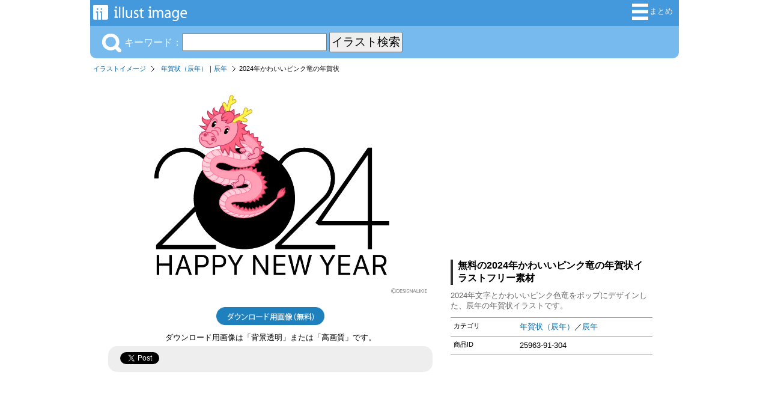

--- FILE ---
content_type: text/html; charset=UTF-8
request_url: https://illustimage.com/?id=25963
body_size: 13104
content:
<!DOCTYPE html>

<html>
<head>
	<meta charset="UTF-8">
<title>2024年かわいいピンク竜の年賀状イラストのフリー素材｜イラストイメージ</title><meta name="description" content="2024年文字とかわいいピンク色竜をポップにデザインした、辰年の年賀状イラストです。" /><meta property="fb:app_id" content="1721900518050495" /><meta property="og:type" content="website" /><meta property="og:url" content="https://illustimage.com/?id=25963" /><meta property="og:title" content="2024年かわいいピンク竜の年賀状の無料イラスト素材｜イラストイメージ" /><meta property="og:image" content="https://illustimage.com/photo/25963.png" /><meta property="og:description" content="2024年文字とかわいいピンク色竜をポップにデザインした、辰年の年賀状イラストです。" /><meta name="twitter:card" content="summary_large_image" /><meta name="twitter:site" content="@Dakson" /><meta name="twitter:creator" content="@Dakson" /><link rel="shortcut icon" href="favicon.ico" ><link rel="apple-touch-icon" href="/img/ii.png" /><link rel="stylesheet" href="css/ii.css?v=0.0.1" type="text/css" />
	<script type="text/javascript" src="https://designalikie.com/common/js/jquery.js"></script>
	<script type="text/javascript" src="https://designalikie.com/common/js/jquery.cookie.js"></script>
	<script type="text/javascript" src="./js/search.js"></script>
	<script type="text/javascript" src="./js/download.js"></script>
	<script type="text/javascript" src="./common/js/request.js"></script>

	<script type="text/javascript">
	function check(){
		var flag = 0;
		// 設定開始（チェックする項目を設定してください）
		if(document.form.size.options[document.form.size.selectedIndex].value == ""){
			flag = 1;
		}else if(location.search.length < 14){
			flag = 0;		}
		// 設定終了
		if(flag == 1){
			window.alert('サイズを選択してください。'); // 選択されていない場合は警告ダイアログを表示
			return false; // 送信を中止
		}else{
			return true; // 送信を実行
		}
	}
	</script>

	<!-- Google tag (gtag.js) -->
<script async src="https://www.googletagmanager.com/gtag/js?id=G-BWEVL9HY11"></script>
<script>
  window.dataLayer = window.dataLayer || [];
  function gtag(){dataLayer.push(arguments);}
  gtag('js', new Date());

  gtag('config', 'G-BWEVL9HY11');
</script>
	<script async src="//pagead2.googlesyndication.com/pagead/js/adsbygoogle.js"></script>
	<script>
	  (adsbygoogle = window.adsbygoogle || []).push({
	    google_ad_client: "ca-pub-6142680953319191",
	    enable_page_level_ads: true
	  });
	</script>

<script data-ad-client="ca-pub-6142680953319191" async src="https://pagead2.googlesyndication.com/pagead/js/adsbygoogle.js"></script>

</head>

<body>
<div id="fb-root"></div>
<script>(function(d, s, id) {
  var js, fjs = d.getElementsByTagName(s)[0];
  if (d.getElementById(id)) return;
  js = d.createElement(s); js.id = id;
  js.src = "//connect.facebook.net/ja_JP/sdk.js#xfbml=1&version=v2.6&appId=1721900518050495";
  fjs.parentNode.insertBefore(js, fjs);
}(document, 'script', 'facebook-jssdk'));</script>

<!-- start container -->
<div id="container">
<div id="headerArea">
	<div id="logoBlock">
		<a title="iiイラストイメージ" href="/"><img alt="無料イラスト素材集「イラストイメージ」" src="/img/system_logo.png" /></a>
	</div>
	<div id="menuBlock">
		<ul>
		<!-- <li><a title="カートを見る" href="/cart.php" rel="nofollow"><img src="/img/btn_cart.png" alt="カートを見る" />カート</a></li> =-->
			<li><a title="イラスト集" href="/matome/"><img alt="イラスト人気順まとめ" src="/img/btn_matome.png" />まとめ</a></li>
		</ul>
	</div>
</div>
<!-- / headerArea --><div id="menuArea">

<div id="menuActionBlock">
<div id="searchKeywordBlock">
	<form action="/" method="get">
	
				<img src="/img/btn_sch_keyword.png" alt="キーワード検索" style="vertical-align:bottom;margin:0 5px 0 0;" />キーワード：<input type="text" name="sch" value="" />
				<input id="sch_btn" type="submit" value="イラスト検索" name="btnSend" />
				</form>
</div>

</div>


</div>
<!-- / menuArea --><div id="pankuzArea">
<ul><li><a href="/">イラストイメージ</a></li><li><a href="./?gp=年賀状（辰年）">年賀状（辰年）</a>｜<a href="./?tag=辰年">辰年</a></li><li class="last">2024年かわいいピンク竜の年賀状</li></ul></div>
<div id="mainArea">
<div id="detailArea">
<div id="imageBlock"><a href="./?dl=25963"  rel="nofollow"><img class="photo" alt="2024年かわいいピンク竜の年賀状" src="./photo/25963.png?20231229" /></a><p style="text-align:center"><a href="./?dl=25963"  rel="nofollow"><img id="btn_download" name="25963" alt="無料イラスト素材ダウンロード用" src="./img/btn_download.png" width=180 /></a></p><p style="text-align:center">ダウンロード用画像は「背景透明」または「高画質」です。</p><div id="likeBlock"><ul><li><div class="fb-like" data-href="http://illustimage.com/?id=25963" data-layout="button_count" data-action="like" data-show-faces="false" data-share="true"></div></li><li><a href="https://twitter.com/share" class="twitter-share-button" data-count="horizontal">Tweet</a><script type="text/javascript" src="//platform.twitter.com/widgets.js" charset="utf-8"></script></li></ul></div></div><div class="goodsInfoBlock"><div class="banner_block">
		<script async src="https://pagead2.googlesyndication.com/pagead/js/adsbygoogle.js"></script>
		<!-- dakIMG IMGTEXT336 -->
		<ins class="adsbygoogle"
			style="display:block"
			data-ad-client="ca-pub-6142680953319191"
			data-ad-slot="7039677708"
			data-ad-format="auto"
			data-full-width-responsive="true"></ins>
		<script>
			(adsbygoogle = window.adsbygoogle || []).push({});
		</script>
		</div><h1>無料の2024年かわいいピンク竜の年賀状イラストフリー素材</h1><p>2024年文字とかわいいピンク色竜をポップにデザインした、辰年の年賀状イラストです。</p><dl><dt>カテゴリ</dt><dd><a href="./?gp=年賀状（辰年）">年賀状（辰年）</a>／<a href="./?tag=辰年">辰年</a></dd><dt>商品ID</dt><dd>25963-91-304</dd></dl><div class="fb-page" data-href="https://www.facebook.com/illustimage/" data-tabs="timeline" data-width="336" data-height="336" data-small-header="true" data-adapt-container-width="true" data-hide-cover="false" data-show-facepile="false"><blockquote cite="https://www.facebook.com/illustimage/" class="fb-xfbml-parse-ignore"><a href="https://www.facebook.com/illustimage/">Illustimage</a></blockquote></div></div></div>
<!-- / detailArea -->
</div>
<!-- / mainlArea -->
<div class="banner_block">
				<script async src="https://pagead2.googlesyndication.com/pagead/js/adsbygoogle.js"></script>
				<!-- dakIMG IMGTEXT728 -->
				<ins class="adsbygoogle"
					style="display:block"
					data-ad-client="ca-pub-6142680953319191"
					data-ad-slot="2824960900"
					data-ad-format="auto"
					data-full-width-responsive="true"></ins>
				<script>
					(adsbygoogle = window.adsbygoogle || []).push({});
				</script>
				</div>
				<!-- / banner_block --><div id="categoryArea">
<h3>イラストを探す</h3>
<dl class="keywordBox">
	<dt>【特集】</dt>
	<dd><a title="冬イラスト" href="/?gp=冬">❄️ 冬</a></dd>
	<dd><a title="2026年午年の年賀状イラスト" href="/matome/?id=208">🐴 2026年午年の年賀状</a></dd>
	<dd><a title="お正月イラスト" href="/?gp=お正月">🎍 お正月</a></dd>
	<dd><a title="カレンダー" href="/matome/?id=45">📅 2026年カレンダー</a></dd>

	<dt>季節</dt>
	<dd><a title="春の" href="/?gp=春">春</a>・<a title="3月の" href="/?tag=3月">3月</a>｜<a title="4月の" href="/?tag=4月">4月</a>｜<a title="5月の" href="/?tag=5月">5月</a></dd>
	<dd><a title="夏の" href="/?gp=夏">夏</a>・<a title="6月の" href="/?tag=6月">6月</a>｜<a title="7月の" href="/?tag=7月">7月</a>｜<a title="8月の" href="/?tag=8月">8月</a></dd>
	<dd><a title="秋の" href="/?gp=秋">秋</a>・<a title="9月の" href="/?tag=9月">9月</a>｜<a title="10月の" href="/?tag=10月">10月</a>｜<a title="11月の" href="/?tag=11月">11月</a></dd>
	<dd><a title="冬の" href="/?gp=冬">冬</a>・<a title="12月の" href="/?tag=12月">12月</a>｜<a title="1月の" href="/?tag=1月">1月</a>｜<a title="2月の" href="/?tag=2月">2月</a></dd>
	<dd><a title="カレンダー" href="/?gp=カレンダー">📅 カレンダー</a></dd>
	
	<dt><a title="花" href="/?gp=花">花</a>・<a title="植物" href="/?gp=植物">植物</a>・<a title="自然" href="/?gp=自然">自然</a></dt>
	<dd class="emoji">
		<a title="桜" href="/?tag=桜">🌸</a>
		<a title="ひまわり" href="/?tag=ヒマワリ">🌻</a>
		<a title="バラ" href="/?tag=バラ">🌹</a>
		<a title="チューリップ" href="/?tag=チューリップ">🌷</a>
		<a title="ハイビスカス" href="/?tag=ハイビスカス">🌺 </a>
		<a title="紫陽花" href="/?tag=アジサイ"><img alt="アジサイ" src="/img/cat/ajisai.png" /></a>
		<a title="朝顔" href="/?tag=朝顔"><img alt="朝顔" src="/img/cat/asagao.png" /></a>
		<a title="たんぽぽ" href="/?tag=タンポポ"><img alt="タンポポ" src="/img/cat/tanpopo.png" /></a>
		<a title="コスモス" href="/?tag=コスモス"><img alt="コスモス" src="/img/cat/cosmos.png" /></a>
		<a title="カーネーション" href="/?tag=カーネーション"><img alt="カーネーション" src="/img/cat/carnation.png" /></a>
		<a title="梅" href="/?tag=梅"><img alt="梅" src="/img/cat/ume.png" /></a>
		<a title="椿" href="/?tag=椿"><img alt="椿" src="/img/cat/tsubaki.png" /></a>
		<a title="百合" href="/?tag=百合"><img alt="ユリ" src="/img/cat/yuri.png" /></a>
		<a title="ガーベラ" href="/?tag=ガーベラ"><img alt="ガーベラ" src="/img/cat/gerbera.png" /></a>
		<a title="彼岸花" href="/?tag=彼岸花"><img alt="彼岸花" src="/img/cat/higanbana.png" /></a>
	</dd>
		<dd class="emoji">
		<a title="紅葉" href="/?tag=紅葉">🍁</a>
		<a title="イチョウ" href="/?tag=イチョウ"><img alt="イチョウ" src="/img/cat/icho.png" /></a>
		<a title="キノコ" href="/?tag=キノコ">🍄</a>
		<a title="ドングリ" href="/?tag=ドングリ"><img alt="ドングリ" src="/img/cat/acorn.png" /></a>
		<a title="栗" href="/?tag=栗">🌰</a>
		<a title="木" href="/?tag=木">🌳</a>
		<a title="葉っぱ" href="/?tag=葉っぱ">🍃</a>
		<a title="ヤシの木" href="/?tag=ヤシの木">🌴</a>
		<a title="サボテン" href="/?tag=サボテン">🌵</a>
		<a title="クローバー" href="/?tag=クローバー">🍀</a>
	</dd>
	<dd class="emoji">
		<a title="地球" href="/?tag=地球">🌍</a>
		<a title="太陽" href="/?tag=太陽">🌞</a>
		<a title="月" href="/?tag=月">🌕</a>
		<a title="星" href="/?tag=星">⭐</a>
	</dd>
	<dd class="emoji">
		<a title="雲" href="/?tag=雲">🌥️</a>
		<a title="梅雨" href="/?gp=梅雨">🌧️</a>
		<a title="雪" href="/?tag=雪">❄️</a>
		<a title="虹" href="/?tag=虹">🌈</a>
		<a title="水" href="/?tag=水">💧</a>
		<a title="炎" href="/?tag=炎">🔥</a>
		<a title="山" href="/?tag=山">🏔️</a>
		<a title="海" href="/?tag=海">🏖️</a>
		<a title="波" href="/?tag=波">🌊</a>
		<a title="石" href="/?tag=石">🪨</a>
	</dd>

	
	<dt><a title="動物" href="/?gp=動物">動物</a>(<a title="動物キャラクター" href="/?gp=動物キャラ">キャラ</a>｜<a title="動物キャラクターの顔" href="/?gp=動物顔">顔</a>｜<a title="動物シルエット" href="/?gp=動物シルエット">影絵</a>)</dt>
	<dd class="emoji">
		<a title="猫" href="/?gp=ネコ">🐱</a>
		<a title="犬" href="/?tag=犬">🐶</a>
		<a title="うさぎ" href="/?tag=ウサギ">🐰</a>
		<a title="豚" href="/?tag=豚">🐷</a>
		<a title="牛" href="/?tag=牛">🐮</a>
		<a title="ライオン" href="/?tag=ライオン">🦁</a>
		<a title="トラ" href="/?tag=トラ">🐯</a>
		<a title="象" href="/?tag=ゾウ">🐘</a>
		<a title="キリン" href="/?tag=キリン">🦒</a>
		<a title="パンダ" href="/?tag=パンダ">🐼</a>
		<a title="くま" href="/?tag=クマ">🐻</a>
		<a title="シロクマ" href="/?tag=シロクマ">🐻‍❄️</a>
		<a title="猿" href="/?tag=猿">🐵</a>
		<a title="ゴリラ" href="/?tag=ゴリラ">🦍</a>
		<a title="ヒョウ" href="/?tag=ヒョウ">🐆</a>
		<a title="カバ" href="/?tag=カバ">🦛</a>
		<a title="サイ" href="/?tag=サイ">🦏</a>
		<a title="馬" href="/?tag=馬">🐴</a>
		<a title="羊" href="/?tag=羊">🐑</a>
		<a title="鹿" href="/?tag=鹿">🦌</a>
		<a title="ヤギ" href="/?tag=ヤギ">🐐</a>
		<a title="リス" href="/?tag=リス">🐿️</a>
		<a title="鼠" href="/?tag=ネズミ">🐭</a>
		<a title="ハムスター" href="/?tag=ハムスター">🐹</a>
		<a title="ハリネズミ" href="/?tag=ハリネズミ">🦔</a>
		<a title="キツネ" href="/?tag=キツネ">🦊</a>
		<a title="タヌキ" href="/?tag=タヌキ">🦝</a>
		<a title="イノシシ" href="/?tag=猪">🐗</a>
		<a title="狼" href="/?tag=狼">🐺</a>
	</dd>
	<dd class="emoji">
		<a title="カエル" href="/?tag=カエル">🐸</a>
		<a title="亀" href="/?tag=亀">🐢</a>
		<a title="ヘビ" href="/?tag=ヘビ">🐍</a>
		<a title="ワニ" href="/?tag=ワニ">🐊</a>
		<a title="恐竜" href="/?tag=恐竜">🦖</a>
	</dd>

	<dd><a title="鳥" href="/?gp=鳥">鳥</a></dd>
	<dd class="emoji">
		<a title="鶏" href="/?tag=ニワトリ">🐔</a>
		<a title="ヒヨコ" href="/?tag=ヒヨコ">🐤</a>
		<a title="フクロウ" href="/?tag=フクロウ">🦉</a>
		<a title="鳩" href="/?tag=鳩">🕊️</a>
		<a title="インコ" href="/?tag=インコ">🦜</a>
		<a title="アヒル" href="/?tag=アヒル">🦆</a>
		<a title="青い鳥" href="/?tag=青い鳥">🐦</a>
		<a title="鷲" href="/?tag=鷲">🦅</a>
		<a title="孔雀" href="/?tag=孔雀">🦚</a>
		<a title="フラミンゴ" href="/?tag=フラミンゴ">🦩</a>
		<a title="ペンギン" href="/?tag=ペンギン">🐧</a>
	</dd>

	<dd><a title="海の生き物" href="/?gp=海の生き物">海の生き物</a></dd>
	<dd class="emoji">
		<a title="魚" href="/?gp=魚">🐟</a>
		<a title="クジラ" href="/?tag=クジラ">🐋</a>
		<a title="イルカ" href="/?tag=イルカ">🐬</a>
		<a title="サメ" href="/?tag=サメ">🦈</a>
		<a title="アザラシ" href="/?tag=アザラシ">🦭</a>
	</dd>
	<dd class="emoji">
		<a title="カニ" href="/?tag=カニ">🦀</a>
		<a title="エビ" href="/?tag=エビ">🦐</a>
		<a title="タコ" href="/?tag=タコ">🐙</a>
		<a title="イカ" href="/?tag=イカ">🦑</a>
		<a title="クラゲ" href="/?tag=クラゲ">🪼</a>
		<a title="ヒトデ" href="/?tag=ヒトデ">🌟</a>
		<a title="貝" href="/?tag=貝">🐚</a>
	</dd>

	<dd><a title="虫" href="/?gp=虫">虫・昆虫</a></dd>
	<dd class="emoji">
		<a title="蝶" href="/?tag=蝶">🦋</a>
		<a title="蜂" href="/?tag=蜂">🐝</a>
		<a title="てんとう虫" href="/?tag=てんとう虫">🐞</a>
		<a title="カブトムシ" href="/?tag=カブトムシ">🪲</a>
		<a title="バッタ" href="/?tag=バッタ">🦗</a>
		<a title="蟻" href="/?tag=アリ">🐜</a>
		<a title="蚊" href="/?tag=蚊">🦟 </a>
		<a title="青虫" href="/?tag=青虫">🐛</a>
		<a title="カタツムリ" href="/?tag=カタツムリ">🐌</a>
	</dd>


	<dt>食べ物・飲食</dt>
	<dd><a title="和食" href="/?gp=和食">和食</a>・<a title="洋食" href="/?gp=洋食">洋食</a>・<a title="中華料理" href="/?gp=中華">中華</a></dd>
	<dd class="emoji">
		<a title="ご飯" href="/?tag=ご飯">🍚</a>
		<a title="おにぎり" href="/?tag=おにぎり">🍙</a>
		<a title="寿司" href="/?tag=寿司">🍣</a>
		<a title="カレーライス" href="/?tag=カレー">🍛</a>
		<a title="ラーメン" href="/?tag=ラーメン">🍜</a>
		<a title="お弁当" href="/?tag=お弁当">🍱</a>
		<a title="肉" href="/?tag=肉">🍖</a>
		<a title="卵" href="/?tag=卵">🥚</a>
		<a title="チーズ" href="/?tag=チーズ">🧀</a>
		<a title="ピザ" href="/?tag=ピザ">🍕</a>
		<a title="ハンバーガー" href="/?tag=ハンバーガー">🍔</a>
		<a title="パン" href="/?tag=パン">🍞</a>
		<a title="サンドイッチ" href="/?tag=サンドイッチ">🥪</a>
	</dd>

	<dd><a title="スイーツ" href="/?gp=スイーツ">スイーツ</a></dd>
	<dd class="emoji">
		<a title="ケーキ" href="/?tag=ケーキ">🍰</a>
		<a title="ドーナツ" href="/?tag=ドーナツ">🍩</a>
		<a title="クッキー" href="/?tag=クッキー">🍪</a>
		<a title="チョコレート" href="/?tag=チョコレート">🍫</a>
		<a title="アイス" href="/?tag=アイス">🍦</a>
		<a title="かき氷" href="/?tag=かき氷">🍧</a>
		<a title="カップケーキ" href="/?tag=カップケーキ">🧁</a>
		<a title="ホットケーキ" href="/?tag=ホットケーキ">🥞</a>
		<a title="プリン" href="/?tag=プリン">🍮</a>
		<a title="キャンディ" href="/?tag=キャンディ">🍬</a>
		<a title="和菓子" href="/?tag=和菓子">🍡</a>
	</dd>

	<dd><a title="ドリンク" href="/?gp=ドリンク">ドリンク</a></dd>
	<dd class="emoji">
		<a title="ビール" href="/?tag=ビール">🍺</a>
		<a title="ワイン" href="/?tag=ワイン">🍷</a>
		<a title="ジュース" href="/?tag=ジュース">🥤</a>
		<a title="コーヒー" href="/?tag=コーヒー">☕</a>
		<a title="牛乳" href="/?tag=牛乳">🥛</a>
	</dd>

	<dt>
		<a title="野菜" href="/?gp=野菜">野菜</a> | 
		<a title="果物" href="/?gp=果物">果物</a>
	</dt>
	<dd class="emoji">
		<a title="トマト" href="/?tag=トマト">🍅</a>
		<a title="ニンジン" href="/?tag=ニンジン">🥕</a>
		<a title="玉ねぎ" href="/?tag=玉ねぎ">🧅</a>
		<a title="トウモロコシ" href="/?tag=トウモロコシ">🌽</a>
		<a title="ジャガイモ" href="/?tag=ジャガイモ">🥔</a>
		<a title="ブロッコリー" href="/?tag=ブロッコリー">🥦</a>
		<a title="ピーマン" href="/?tag=ピーマン">🫑</a>
		<a title="茄子" href="/?tag=ナス">🍆</a>
		<a title="葉物" href="/?tag=葉物">🥬</a>
		<a title="きゅうり" href="/?tag=キュウリ">🥒</a>
		<a title="アボカド" href="/?tag=アボカド">🥑</a>
		<a title="唐辛子" href="/?tag=唐辛子">🌶️</a>
	</dd>
	<dd class="emoji">
		<a title="りんご" href="/?tag=リンゴ">🍎</a>
		<a title="イチゴ" href="/?tag=イチゴ">🍓</a>
		<a title="バナナ" href="/?tag=バナナ">🍌</a>
		<a title="ぶどう" href="/?tag=ぶどう">🍇</a>
		<a title="みかん" href="/?tag=みかん">🍊</a>
		<a title="レモン" href="/?tag=レモン">🍋</a>
		<a title="スイカ" href="/?tag=スイカ">🍉</a>
		<a title="桃" href="/?tag=桃">🍑</a>
		<a title="さくらんぼ" href="/?tag=さくらんぼ">🍒</a>
		<a title="メロン" href="/?tag=メロン">🍈</a>
		<a title="梨" href="/?tag=梨">🍐</a>
		<a title="パイナップル" href="/?tag=パイナップル">🍍</a>
		<a title="マンゴー" href="/?tag=マンゴー">🥭</a>
	</dd>


	<dt><a title="乗り物" href="/?gp=乗り物">乗り物</a></dt>
	<dd class="emoji">
		<a title="車" href="/?gp=車">🚗</a>
		<a title="バス" href="/?tag=バス">🚌</a>
		<a title="トラック" href="/?tag=トラック">🚚</a>
		<a title="タクシー" href="/?tag=タクシー">🚕</a>
		<a title="パトカー" href="/?tag=パトカー">🚓</a>
		<a title="救急車" href="/?tag=救急車">🚑</a>
		<a title="消防車" href="/?tag=消防車">🚒</a>
		<a title="自転車" href="/?tag=自転車">🚴‍♂️</a>
	</dd>

	<dd class="emoji">
		<a title="電車" href="/?gp=電車">🚃</a>
		<a title="新幹線" href="/?tag=新幹線">🚅</a>
		<a title="汽車" href="/?tag=汽車">🚂</a>
		<a title="飛行機" href="/?tag=飛行機">✈️</a>
		<a title="ロケット" href="/?tag=ロケット">🚀</a>
		<a title="船" href="/?tag=船">🛳️</a>
	</dd>

	
	<dt><a title="家族" href="/?gp=家族">家族</a>・<a title="生活" href="/?gp=生活">生活</a></dt>
	<dd class="emoji">
		<a title="赤ちゃん" href="/?tag=赤ちゃん">👶</a>
		<a title="女の子" href="/?gp=女の子">👧</a>
		<a title="男の子" href="/?gp=男の子">🧒</a>
		<a title="母親" href="/?tag=母">👩‍🦰</a>
		<a title="父親" href="/?tag=父">👱‍♂️</a>
		<a title="高齢者" href="/?tag=高齢者">👨‍🦳</a>
		<a title="育児" href="/?gp=育児">🤱</a>
		<a title="子ども" href="/?tag=子供">👦</a>
		<a title="親子" href="/?tag=親子">👨‍👩‍👧‍👦</a>
	</dd>
	
	<dt><a title="ビジネス" href="/?gp=ビジネス">ビジネス</a>・<a title="仕事" href="/?gp=仕事">仕事</a></dt>
	<dd class="emoji">
		<a title="サラリーマン" href="/?tag=サラリーマン">👨‍💼</a>
		<a title="OL" href="/?tag=OL">👩‍💼</a>
		<a title="作業員" href="/?tag=作業員">👷‍♂️</a>
	</dd>
	<dd class="emoji">
		<a title="お金" href="/?tag=お金">💴</a>
		<a title="ビル" href="/?tag=ビル">🏢</a>
		<a title="家" href="/?tag=家">🏠</a>
	</dd>

	<dt><a title="学校" href="/?gp=学校">教育</a>｜
		<a title="文房具" href="/?gp=文房具">文房具</a>｜
		<a title="幼児知育教材" href="/?gp=知育">知育</a>
	</dt>
	<dd class="emoji">
		<a title="学校校舎" href="/?tag=校舎">🏫</a>
		<a title="本" href="/?tag=本">📚</a>
		<a title="ノート" href="/?tag=ノート">📖</a>
		<a title="鉛筆" href="/?tag=鉛筆">✏️</a>
		<a title="理科" href="/?tag=理科">🧪</a>
		<a title="アート" href="/?tag=アート">🎨</a>
		<a title="英語" href="/?tag=英語">🔤</a>
		<a title="数字" href="/?tag=数字">🔢</a>
		<a title="勉強" href="/?tag=勉強">📝</a>
		<a title="卒業" href="/?tag=卒業">🎓</a>
		<a title="運動会" href="/?tag=運動会">🏃‍♂️</a>
		<a title="入学" href="/?tag=入学">🌸🏫</a>
		<a title="先生" href="/?tag=先生"><img alt="先生" src="/img/cat/teacher.png" /></a>
		<a title="小学生" href="/?tag=小学生"><img alt="小学生" src="/img/cat/shogaku.png" /></a>
		<a title="中学生・高校生" href="/?tag=学生"><img alt="中学生" src="/img/cat/chugaku.png" /></a>
		<a title="幼稚園" href="/?gp=幼稚園"><img alt="幼稚園" src="/img/cat/enji.png" /></a>
	</dd>

	<dt><a title="医療・病院" href="/?gp=医療">医療・病院・介護</a></dt>
	<dd class="emoji">
		<a title="病院" href="/?tag=病院">🏥</a>
		<a title="薬" href="/?tag=薬">💊</a>
		<a title="注射" href="/?tag=注射">💉</a>
		<a title="聴診器" href="/?tag=聴診器">🩺</a>
		<a title="脳" href="/?tag=脳">🧠</a>
		<a title="心臓" href="/?tag=心臓">❤️</a>
		<a title="骨" href="/?tag=骨">🦴</a>
		<a title="歯" href="/?tag=歯">🦷</a>
		<a title="ばい菌" href="/?tag=ばい菌">🦠</a>
		<a title="病気" href="/?tag=病気">🤧</a>
		<a title="マスク" href="/?tag=マスク">😷</a>
		<a title="医者" href="/?tag=医者"><img alt="医者" src="/img/cat/doctor.png" /></a>
		<a title="看護師" href="/?tag=看護師"><img alt="看護師" src="/img/cat/nurse.png" /></a>
		<a title="歯科・歯医者さん" href="/?gp=歯科"><img alt="歯医者" src="/img/cat/dentist.png" /></a>
		<a title="介護" href="/?gp=介護"><img alt="介護" src="/img/cat/care.png" /></a>
	</dd>
		
	<dt><a title="スポーツ" href="/?gp=スポーツ">スポーツ</a>・<a title="スポーツ選手" href="/?gp=スポーツ選手">選手</a></dt>
	<dd class="emoji">
		<a title="サッカー" href="/?gp=サッカー">⚽</a>
		<a title="野球" href="/?gp=野球">⚾</a>
		<a title="バスケットボール" href="/?gp=バスケ">🏀</a>
		<a title="バレーボール" href="/?tag=バレーボール">🏐</a>
		<a title="テニス" href="/?gp=テニス">🎾</a>
		<a title="バドミントン" href="/?tag=バドミントン">🏸</a>
		<a title="卓球" href="/?gp=卓球">🏓</a>
		<a title="ラグビー" href="/?tag=ラグビー">🏉</a>
		<a title="ソフトボール" href="/?tag=ソフトボール">🥎</a>
		<a title="ゴルフ" href="/?tag=ゴルフ">⛳</a>
		<a title="ボウリング" href="/?tag=ボウリング">🎳</a>
		<a title="水泳" href="/?tag=水泳">🏊‍♂️</a>
		<a title="スキー" href="/?tag=スキー">⛷️</a>
		<a title="釣り" href="/?tag=釣り">🎣</a>
		<a title="キャンプ" href="/?tag=キャンプ">🏕️</a>
	</dd>

	<dt><a title="音楽" href="/?gp=音楽">🎶 音楽</a></dt>
	<dd class="emoji">
		<a title="ギター" href="/?tag=ギター">🎸</a>
		<a title="ピアノ" href="/?tag=ピアノ">🎹</a>
		<a title="ドラム" href="/?tag=ドラム">🥁</a>
		<a title="マイク" href="/?tag=マイク">🎤</a>
		<a title="音符" href="/?tag=音符">🎼</a>
	</dd>

		
	<dt><a title="家電" href="/?gp=家電">家電</a>・<a title="日用品" href="/?gp=日用品">日用品</a>・<a title="道具" href="/?gp=道具">道具</a></dt>
	<dd class="emoji">
		<a title="パソコン" href="/?tag=パソコン">💻</a>
		<a title="電話" href="/?tag=電話">☎️</a>
		<a title="TV" href="/?tag=TV">📺</a>
		<a title="カメラ" href="/?tag=カメラ">📷</a>
		<a title="時計" href="/?tag=時計">⏰</a>
	</dd>

	<dt>
		<a title="アイコン素材" href="/?gp=アイコン">アイコン</a> |
		<a title="マークアイコン" href="/?gp=マーク">マーク</a>
	</dt>
	<dd class="emoji">
		<a title="ハートマーク" href="/?tag=ハート">❤️</a>
		<a title="リボン" href="/?tag=リボン">🎀</a>
		<a title="王冠アイコン" href="/?tag=王冠">👑</a>
		<a title="翼・羽根" href="/?tag=翼">🪽</a>
		<a title="手" href="/?tag=手">✋</a>
		<a title="標識" href="/?tag=標識">⛔</a>
		<a title="国旗" href="/?gp=国旗">🇯🇵</a>
		<a title="地図" href="/?gp=地図">🗾</a>
	</dd>

	<dt><a title="キャラクター" href="/?gp=キャラクター">キャラクター</a></dt>
	<dd class="emoji">
		<a title="ロボット" href="/?tag=ロボット">🤖</a>
		<a title="宇宙人" href="/?tag=宇宙人">👽</a>
		<a title="忍者" href="/?tag=忍者">🥷</a>
		<a title="骸骨" href="/?tag=骸骨">💀</a>
		<a title="天使" href="/?tag=天使">👼</a>
		<a title="赤鬼" href="/?tag=鬼">👹</a>
		<a title="龍" href="/?tag=龍">🐲</a>
		<a title="ドラゴン" href="/?tag=ドラゴン">🐉</a>
		<a title="ユニコーン" href="/?tag=ユニコーン">🦄</a>
	</dd>


	<dt>行事・イベント</dt>
	<dd><a title="誕生日" href="/?gp=誕生日">誕生日</a></dd>
	<dd class="emoji">
		<a title="誕生日ケーキ" href="/?tag=ケーキ">🎂</a>
		<a title="クラッカー" href="/?tag=クラッカー">🎉</a>
		<a title="風船" href="/?tag=風船">🎈</a>
		<a title="プレゼント" href="/?tag=プレゼント">🎁</a>
		<a title="花束" href="/?tag=花束">💐</a>
	</dd>

	<dd><a title="クリスマスカード" href="/?gp=クリスマス">クリスマス</a></dd>
	<dd class="emoji">
		<a title="サンタクロース" href="/?tag=サンタクロース">🎅</a>
		<a title="トナカイ" href="/?tag=トナカイ">🦌</a>
		<a title="クリスマスツリー" href="/?tag=クリスマスツリー">🎄</a>
		<a title="ベル" href="/?tag=ベル">🔔</a>
		<a title="雪だるま" href="/?tag=雪だるま">⛄</a>
	</dd>

	<dd><a title="ハロウィン" href="/?gp=ハロウィン">ハロウィン</a></dd>
	<dd class="emoji">
		<a title="ハロウィンかぼちゃ" href="/?tag=ハロウィンかぼちゃ">🎃</a>
		<a title="コウモリ" href="/?tag=コウモリ">🦇</a>
		<a title="オバケ" href="/?tag=オバケ">👻 </a>
		<a title="魔女" href="/?tag=魔女">🧙‍♀️</a>
		<a title="ゾンビ" href="/?tag=ゾンビ">🧟</a>
		<a title="蜘蛛" href="/?tag=蜘蛛">🕷️</a>
	</dd>

	<dd><a title="お正月" href="/?gp=お正月">🎍 お正月</a></dd>
	<dd><a title="節分" href="/?gp=節分">👹 節分</a></dd>
	<dd><a title="バレンタインデー" href="/?gp=バレンタイン">💝 バレンタインデー</a></dd>
	<dd><a title="ひな祭り" href="/?gp=ひな祭り">🎎 ひな祭り</a></dd>
	<dd><a title="こどもの日" href="/?gp=こどもの日">🎏 こどもの日</a></dd>
	<dd><a title="母の日" href="/?gp=母の日">👩‍🦰 母の日</a></dd>
	<dd><a title="父の日" href="/?gp=父の日">👱‍♂️ 父の日</a></dd>
	<dd><a title="七夕" href="/?gp=七夕">🎋 七夕</a></dd>
	<dd><a title="夏祭り" href="/?gp=夏祭り">🎆 夏祭り</a></dd>
	<dd><a title="お月見" href="/?gp=お月見">🎑 お月見</a></dd>
	<dd><a title="七五三" href="/?tag=七五三">⛩️ 七五三</a></dd>
	<dd><a title="寒中見舞いはがきカード" href="/?gp=寒中見舞い">❄️ 寒中見舞い</a></dd>
	<dd><a title="暑中見舞いはがきカード" href="/?gp=暑中見舞い">🎐 暑中見舞い</a></dd>
	<dd><a title="年賀状" href="/nenga/">🎍✉️ 年賀状</a></dd>

	<dt>フレーム・背景・その他</dt>
	<dd><a title="枠" href="/?gp=枠">枠</a>｜<a title="ライン" href="/?gp=ライン">ライン</a></dd>
	<dd><a title="壁紙" href="/?gp=壁紙">壁紙</a></dd>
	<dd><a title="シルエット" href="/?gp=シルエット">シルエット</a></dd>
	<dd><a title="ピクトグラム" href="/?gp=ピクトグラム">ピクトグラム</a></dd>
</dl>
<div class="fb-page" data-href="https://www.facebook.com/illustimage/" data-tabs="timeline" data-width="190" data-height="300" data-small-header="false" data-adapt-container-width="true" data-hide-cover="false" data-show-facepile="true"><blockquote cite="https://www.facebook.com/illustimage/" class="fb-xfbml-parse-ignore"><a href="https://www.facebook.com/illustimage/">Illustimage</a></blockquote></div>
</div>
<!-- / categoryArea --><div id="mainArea2">
<h2>この画像と一緒にダウンロードされている辰年イラスト無料素材</h2><ul class="image_list"><li class="left"><p><a href="?id=25951"><img alt="赤丸2024年シンプルな竜の年賀状" class="photo" alt="" src="./photo/thum/25951.png" name="25951" /></a></p><h3>赤丸2024年シンプルな竜の年賀状</h3></li><li><p><a href="?id=25952"><img alt="辰年2024年シンプルな竜の年賀状" class="photo" alt="" src="./photo/thum/25952.png" name="25952" /></a></p><h3>辰年2024年シンプルな竜の年賀状</h3></li><li><p><a href="?id=25953"><img alt="ハートの2024年シンプルな竜の年賀状" class="photo" alt="" src="./photo/thum/25953.png" name="25953" /></a></p><h3>ハートの2024年シンプルな竜の年賀状</h3></li><li><p><a href="?id=25954"><img alt="朝焼けの2024年シンプルな竜の年賀状" class="photo" alt="" src="./photo/thum/25954.png" name="25954" /></a></p><h3>朝焼けの2024年シンプルな竜の年賀状</h3></li><li class="left"><p><a href="?id=25955"><img alt="2024年シンプルな竜の顔の年賀状" class="photo" alt="" src="./photo/thum/25955.png" name="25955" /></a></p><h3>2024年シンプルな竜の顔の年賀状</h3></li><li><p><a href="?id=25956"><img alt="おしゃれな2024年シンプルな竜の年賀状" class="photo" alt="" src="./photo/thum/25956.png" name="25956" /></a></p><h3>おしゃれな2024年シンプルな竜の年賀状</h3></li><li><p><a href="?id=25957"><img alt="2024年シンプルな竜の白黒年賀状" class="photo" alt="" src="./photo/thum/25957.png" name="25957" /></a></p><h3>2024年シンプルな竜の白黒年賀状</h3></li><li><p><a href="?id=25958"><img alt="2024年円を描くシンプルな竜の年賀状" class="photo" alt="" src="./photo/thum/25958.png" name="25958" /></a></p><h3>2024年円を描くシンプルな竜の年賀状</h3></li><li class="left"><p><a href="?id=25959"><img alt="2024年シンプルなくねる竜の年賀状" class="photo" alt="" src="./photo/thum/25959.png" name="25959" /></a></p><h3>2024年シンプルなくねる竜の年賀状</h3></li><li><p><a href="?id=25960"><img alt="2024年シンプルなトグロを巻く竜の年賀状" class="photo" alt="" src="./photo/thum/25960.png" name="25960" /></a></p><h3>2024年シンプルなトグロを巻く竜の年賀状</h3></li><li><p><a href="?id=25961"><img alt="2024年和柄のかわいい竜の年賀状" class="photo" alt="" src="./photo/thum/25961.png" name="25961" /></a></p><h3>2024年和柄のかわいい竜の年賀状</h3></li><li><p><a href="?id=25962"><img alt="2024年かわいい和柄竜の年賀状" class="photo" alt="" src="./photo/thum/25962.png" name="25962" /></a></p><h3>2024年かわいい和柄竜の年賀状</h3></li><li class="left"><p><a href="?id=25964"><img alt="おしゃれな2024年かわいい竜の年賀状" class="photo" alt="" src="./photo/thum/25964.png" name="25964" /></a></p><h3>おしゃれな2024年かわいい竜の年賀状</h3></li><li><p><a href="?id=25965"><img alt="2024年初日の出のかわいい竜の年賀状" class="photo" alt="" src="./photo/thum/25965.png" name="25965" /></a></p><h3>2024年初日の出のかわいい竜の年賀状</h3></li><li><p><a href="?id=25966"><img alt="2024年日の出とかわいい竜の年賀状" class="photo" alt="" src="./photo/thum/25966.png" name="25966" /></a></p><h3>2024年日の出とかわいい竜の年賀状</h3></li><li><p><a href="?id=25967"><img alt="2024年辰年のかわいい竜の年賀状" class="photo" alt="" src="./photo/thum/25967.png" name="25967" /></a></p><h3>2024年辰年のかわいい竜の年賀状</h3></li><li class="left"><p><a href="?id=25968"><img alt="2024年かわいい竜の日の丸年賀状" class="photo" alt="" src="./photo/thum/25968.png" name="25968" /></a></p><h3>2024年かわいい竜の日の丸年賀状</h3></li><li><p><a href="?id=25969"><img alt="緑色2024年かわいい竜顔の年賀状" class="photo" alt="" src="./photo/thum/25969.png" name="25969" /></a></p><h3>緑色2024年かわいい竜顔の年賀状</h3></li><li><p><a href="?id=25970"><img alt="赤色2024年かわいい竜顔の年賀状" class="photo" alt="" src="./photo/thum/25970.png" name="25970" /></a></p><h3>赤色2024年かわいい竜顔の年賀状</h3></li><li><p><a href="?id=26301"><img alt="富士山とドラゴン年賀状" class="photo" alt="" src="./photo/thum/26301.png" name="26301" /></a></p><h3>富士山とドラゴン年賀状</h3></li><li class="left"><p><a href="?id=26302"><img alt="雲とドラゴン年賀状" class="photo" alt="" src="./photo/thum/26302.png" name="26302" /></a></p><h3>雲とドラゴン年賀状</h3></li><li><p><a href="?id=26303"><img alt="ファイヤードラゴン年賀状" class="photo" alt="" src="./photo/thum/26303.png" name="26303" /></a></p><h3>ファイヤードラゴン年賀状</h3></li><li><p><a href="?id=26304"><img alt="謹賀新年のドラゴン年賀状" class="photo" alt="" src="./photo/thum/26304.png" name="26304" /></a></p><h3>謹賀新年のドラゴン年賀状</h3></li><li><p><a href="?id=26305"><img alt="ドラゴン顔の年賀状" class="photo" alt="" src="./photo/thum/26305.png" name="26305" /></a></p><h3>ドラゴン顔の年賀状</h3></li><li class="left"><p><a href="?id=26306"><img alt="あけましておめでとう竜年賀状" class="photo" alt="" src="./photo/thum/26306.png" name="26306" /></a></p><h3>あけましておめでとう竜年賀状</h3></li><li><p><a href="?id=26307"><img alt="初日の出の竜年賀状" class="photo" alt="" src="./photo/thum/26307.png" name="26307" /></a></p><h3>初日の出の竜年賀状</h3></li><li><p><a href="?id=26308"><img alt="竜賀状（白黒）" class="photo" alt="" src="./photo/thum/26308.png" name="26308" /></a></p><h3>竜賀状（白黒）</h3></li><li><p><a href="?id=26309"><img alt="カッコいい竜年賀状（白黒）" class="photo" alt="" src="./photo/thum/26309.png" name="26309" /></a></p><h3>カッコいい竜年賀状（白黒）</h3></li><li class="left"><p><a href="?id=26310"><img alt="円を描く竜年賀状" class="photo" alt="" src="./photo/thum/26310.png" name="26310" /></a></p><h3>円を描く竜年賀状</h3></li><li><p><a href="?id=26299"><img alt="謹賀新年の辰年の年賀状" class="photo" alt="" src="./photo/thum/26299.png" name="26299" /></a></p><h3>謹賀新年の辰年の年賀状</h3></li><li><p><a href="?id=26291"><img alt="可愛いタツノオトシゴの2024年の年賀状" class="photo" alt="" src="./photo/thum/26291.png" name="26291" /></a></p><h3>可愛いタツノオトシゴの2024年の年賀状</h3></li><li><p><a href="?id=26295"><img alt="版画調のタツノオトシゴ年賀状" class="photo" alt="" src="./photo/thum/26295.png" name="26295" /></a></p><h3>版画調のタツノオトシゴ年賀状</h3></li><li class="left"><p><a href="?id=26296"><img alt="謹賀新年2024年の年賀状" class="photo" alt="" src="./photo/thum/26296.png" name="26296" /></a></p><h3>謹賀新年2024年の年賀状</h3></li><li><p><a href="?id=26292"><img alt="日の出と可愛いタツノオトシゴの年賀状" class="photo" alt="" src="./photo/thum/26292.png" name="26292" /></a></p><h3>日の出と可愛いタツノオトシゴの年賀状</h3></li><li><p><a href="?id=26300"><img alt="富士山と龍の辰年の年賀状" class="photo" alt="" src="./photo/thum/26300.png" name="26300" /></a></p><h3>富士山と龍の辰年の年賀状</h3></li><li><p><a href="?id=26294"><img alt="タツノオトシゴキャラクターの年賀状" class="photo" alt="" src="./photo/thum/26294.png" name="26294" /></a></p><h3>タツノオトシゴキャラクターの年賀状</h3></li><li class="left"><p><a href="?id=26293"><img alt="線画の可愛いタツノオトシゴの年賀状" class="photo" alt="" src="./photo/thum/26293.png" name="26293" /></a></p><h3>線画の可愛いタツノオトシゴの年賀状</h3></li><li><p><a href="?id=26298"><img alt="赤丸と白黒龍の年賀状" class="photo" alt="" src="./photo/thum/26298.png" name="26298" /></a></p><h3>赤丸と白黒龍の年賀状</h3></li><li><p><a href="?id=26297"><img alt="辰年のあけましておめでとう年賀状" class="photo" alt="" src="./photo/thum/26297.png" name="26297" /></a></p><h3>辰年のあけましておめでとう年賀状</h3></li><li><p><a href="?id=26281"><img alt="線画の可愛いタツノオトシゴ年賀状" class="photo" alt="" src="./photo/thum/26281.png" name="26281" /></a></p><h3>線画の可愛いタツノオトシゴ年賀状</h3></li><li class="left"><p><a href="?id=26282"><img alt="青線画の可愛いタツノオトシゴ年賀状" class="photo" alt="" src="./photo/thum/26282.png" name="26282" /></a></p><h3>青線画の可愛いタツノオトシゴ年賀状</h3></li><li><p><a href="?id=26283"><img alt="ピンク線画の可愛いタツノオトシゴ年賀状" class="photo" alt="" src="./photo/thum/26283.png" name="26283" /></a></p><h3>ピンク線画の可愛いタツノオトシゴ年賀状</h3></li><li><p><a href="?id=26284"><img alt="淡い線画の可愛いタツノオトシゴ年賀状" class="photo" alt="" src="./photo/thum/26284.png" name="26284" /></a></p><h3>淡い線画の可愛いタツノオトシゴ年賀状</h3></li><li><p><a href="?id=26285"><img alt="日出とかわいいタツノオトシゴ年賀状" class="photo" alt="" src="./photo/thum/26285.png" name="26285" /></a></p><h3>日出とかわいいタツノオトシゴ年賀状</h3></li><li class="left"><p><a href="?id=26286"><img alt="かわいいタツノオトシゴ年賀状" class="photo" alt="" src="./photo/thum/26286.png" name="26286" /></a></p><h3>かわいいタツノオトシゴ年賀状</h3></li><li><p><a href="?id=26287"><img alt="かわいいタツノオトシゴ水色シルエット年賀状" class="photo" alt="" src="./photo/thum/26287.png" name="26287" /></a></p><h3>かわいいタツノオトシゴ水色シルエット年賀状</h3></li><li><p><a href="?id=26288"><img alt="かわいいタツノオトシゴ黄色シルエット年賀状" class="photo" alt="" src="./photo/thum/26288.png" name="26288" /></a></p><h3>かわいいタツノオトシゴ黄色シルエット年賀状</h3></li><li><p><a href="?id=26289"><img alt="かわいいタツノオトシゴシルエット年賀状" class="photo" alt="" src="./photo/thum/26289.png" name="26289" /></a></p><h3>かわいいタツノオトシゴシルエット年賀状</h3></li><li class="left"><p><a href="?id=26290"><img alt="タツノオトシゴシルエット年賀状" class="photo" alt="" src="./photo/thum/26290.png" name="26290" /></a></p><h3>タツノオトシゴシルエット年賀状</h3></li><li><p><a href="?id=25911"><img alt="カッコいい龍の年賀状（白黒）" class="photo" alt="" src="./photo/thum/25911.png" name="25911" /></a></p><h3>カッコいい龍の年賀状（白黒）</h3></li><li><p><a href="?id=25912"><img alt="トグロを巻く龍の年賀状（白黒）" class="photo" alt="" src="./photo/thum/25912.png" name="25912" /></a></p><h3>トグロを巻く龍の年賀状（白黒）</h3></li><li><p><a href="?id=25913"><img alt="うねる龍の年賀状（白黒）" class="photo" alt="" src="./photo/thum/25913.png" name="25913" /></a></p><h3>うねる龍の年賀状（白黒）</h3></li><li class="left"><p><a href="?id=25914"><img alt="威嚇する龍の年賀状（白黒）" class="photo" alt="" src="./photo/thum/25914.png" name="25914" /></a></p><h3>威嚇する龍の年賀状（白黒）</h3></li><li><p><a href="?id=25915"><img alt="辰文字と円形の龍の年賀状（白黒）" class="photo" alt="" src="./photo/thum/25915.png" name="25915" /></a></p><h3>辰文字と円形の龍の年賀状（白黒）</h3></li><li><p><a href="?id=25916"><img alt="カッコいい龍シルエットの年賀状" class="photo" alt="" src="./photo/thum/25916.png" name="25916" /></a></p><h3>カッコいい龍シルエットの年賀状</h3></li><li><p><a href="?id=25917"><img alt="トグロを巻く龍シルエットの年賀状" class="photo" alt="" src="./photo/thum/25917.png" name="25917" /></a></p><h3>トグロを巻く龍シルエットの年賀状</h3></li><li class="left"><p><a href="?id=25918"><img alt="カッコいい金線龍の年賀状" class="photo" alt="" src="./photo/thum/25918.png" name="25918" /></a></p><h3>カッコいい金線龍の年賀状</h3></li><li><p><a href="?id=25919"><img alt="火を吹く龍の年賀状" class="photo" alt="" src="./photo/thum/25919.png" name="25919" /></a></p><h3>火を吹く龍の年賀状</h3></li><li><p><a href="?id=25920"><img alt="辰文字とカッコいい龍シルエットの年賀状" class="photo" alt="" src="./photo/thum/25920.png" name="25920" /></a></p><h3>辰文字とカッコいい龍シルエットの年賀状</h3></li><li><p><a href="?id=25971"><img alt="緑色の2024年カッコイイ龍の年賀状" class="photo" alt="" src="./photo/thum/25971.png" name="25971" /></a></p><h3>緑色の2024年カッコイイ龍の年賀状</h3></li><li class="left"><p><a href="?id=25972"><img alt="赤黒の2024年カッコイイ龍の年賀状" class="photo" alt="" src="./photo/thum/25972.png" name="25972" /></a></p><h3>赤黒の2024年カッコイイ龍の年賀状</h3></li><li><p><a href="?id=25973"><img alt="金色の2024年カッコイイ龍の年賀状" class="photo" alt="" src="./photo/thum/25973.png" name="25973" /></a></p><h3>金色の2024年カッコイイ龍の年賀状</h3></li><li><p><a href="?id=25974"><img alt="白黒の2024年カッコイイ龍の年賀状" class="photo" alt="" src="./photo/thum/25974.png" name="25974" /></a></p><h3>白黒の2024年カッコイイ龍の年賀状</h3></li><li><p><a href="?id=25975"><img alt="2024年カッコイイ龍の年賀状" class="photo" alt="" src="./photo/thum/25975.png" name="25975" /></a></p><h3>2024年カッコイイ龍の年賀状</h3></li><li class="left"><p><a href="?id=25976"><img alt="和柄の2024年カッコイイ龍の年賀状" class="photo" alt="" src="./photo/thum/25976.png" name="25976" /></a></p><h3>和柄の2024年カッコイイ龍の年賀状</h3></li><li><p><a href="?id=25977"><img alt="2024年カッコイイ龍の白黒年賀状" class="photo" alt="" src="./photo/thum/25977.png" name="25977" /></a></p><h3>2024年カッコイイ龍の白黒年賀状</h3></li><li><p><a href="?id=25978"><img alt="赤色2024年カッコイイうねる龍の年賀状" class="photo" alt="" src="./photo/thum/25978.png" name="25978" /></a></p><h3>赤色2024年カッコイイうねる龍の年賀状</h3></li><li><p><a href="?id=25979"><img alt="2024年天に昇るカッコイイ龍の年賀状" class="photo" alt="" src="./photo/thum/25979.png" name="25979" /></a></p><h3>2024年天に昇るカッコイイ龍の年賀状</h3></li><li class="left"><p><a href="?id=25980"><img alt="2024年天に昇るおしゃれな龍の年賀状" class="photo" alt="" src="./photo/thum/25980.png" name="25980" /></a></p><h3>2024年天に昇るおしゃれな龍の年賀状</h3></li><li><p><a href="?id=25931"><img alt="緑色のかわいい竜の年賀状" class="photo" alt="" src="./photo/thum/25931.png" name="25931" /></a></p><h3>緑色のかわいい竜の年賀状</h3></li><li><p><a href="?id=25932"><img alt="ピンクのかわいい竜の年賀状" class="photo" alt="" src="./photo/thum/25932.png" name="25932" /></a></p><h3>ピンクのかわいい竜の年賀状</h3></li><li><p><a href="?id=25933"><img alt="水色のかわいい竜の年賀状" class="photo" alt="" src="./photo/thum/25933.png" name="25933" /></a></p><h3>水色のかわいい竜の年賀状</h3></li><li class="left"><p><a href="?id=25934"><img alt="パステルカラーのかわいい竜の年賀状" class="photo" alt="" src="./photo/thum/25934.png" name="25934" /></a></p><h3>パステルカラーのかわいい竜の年賀状</h3></li><li><p><a href="?id=25935"><img alt="和柄のかわいい竜の年賀状" class="photo" alt="" src="./photo/thum/25935.png" name="25935" /></a></p><h3>和柄のかわいい竜の年賀状</h3></li><li><p><a href="?id=25936"><img alt="かわいい竜と門松の年賀状" class="photo" alt="" src="./photo/thum/25936.png" name="25936" /></a></p><h3>かわいい竜と門松の年賀状</h3></li><li><p><a href="?id=25937"><img alt="かわいいピンク竜と門松の年賀状" class="photo" alt="" src="./photo/thum/25937.png" name="25937" /></a></p><h3>かわいいピンク竜と門松の年賀状</h3></li><li class="left"><p><a href="?id=25938"><img alt="かわいい竜のあけましておめでとう年賀状" class="photo" alt="" src="./photo/thum/25938.png" name="25938" /></a></p><h3>かわいい竜のあけましておめでとう年賀状</h3></li><li><p><a href="?id=25939"><img alt="空飛ぶかわいい竜の年賀状" class="photo" alt="" src="./photo/thum/25939.png" name="25939" /></a></p><h3>空飛ぶかわいい竜の年賀状</h3></li><li><p><a href="?id=25940"><img alt="和柄辰文字とかわいい竜の年賀状" class="photo" alt="" src="./photo/thum/25940.png" name="25940" /></a></p><h3>和柄辰文字とかわいい竜の年賀状</h3></li><li><p><a href="?id=25941"><img alt="かわいい竜と富士山の年賀状" class="photo" alt="" src="./photo/thum/25941.png" name="25941" /></a></p><h3>かわいい竜と富士山の年賀状</h3></li><li class="left"><p><a href="?id=25942"><img alt="かわいい竜カップルの年賀状" class="photo" alt="" src="./photo/thum/25942.png" name="25942" /></a></p><h3>かわいい竜カップルの年賀状</h3></li><li><p><a href="?id=25943"><img alt="かわいい和柄竜のあけましておめでとう年賀状" class="photo" alt="" src="./photo/thum/25943.png" name="25943" /></a></p><h3>かわいい和柄竜のあけましておめでとう年賀状</h3></li><li><p><a href="?id=25944"><img alt="空飛ぶかわいい青竜の年賀状" class="photo" alt="" src="./photo/thum/25944.png" name="25944" /></a></p><h3>空飛ぶかわいい青竜の年賀状</h3></li><li><p><a href="?id=25945"><img alt="ポップでかわいい竜と富士山の年賀状" class="photo" alt="" src="./photo/thum/25945.png" name="25945" /></a></p><h3>ポップでかわいい竜と富士山の年賀状</h3></li><li class="left"><p><a href="?id=25946"><img alt="かわいい竜の年賀状（白黒）" class="photo" alt="" src="./photo/thum/25946.png" name="25946" /></a></p><h3>かわいい竜の年賀状（白黒）</h3></li><li><p><a href="?id=25947"><img alt="空飛ぶかわいい竜の年賀状（白黒）" class="photo" alt="" src="./photo/thum/25947.png" name="25947" /></a></p><h3>空飛ぶかわいい竜の年賀状（白黒）</h3></li><li><p><a href="?id=25948"><img alt="かわいい竜と富士山の年賀状（白黒）" class="photo" alt="" src="./photo/thum/25948.png" name="25948" /></a></p><h3>かわいい竜と富士山の年賀状（白黒）</h3></li><li><p><a href="?id=25949"><img alt="2024年とかわいい竜の年賀状（白黒）" class="photo" alt="" src="./photo/thum/25949.png" name="25949" /></a></p><h3>2024年とかわいい竜の年賀状（白黒）</h3></li><li class="left"><p><a href="?id=25950"><img alt="辰文字とかわいい竜の年賀状（白黒）" class="photo" alt="" src="./photo/thum/25950.png" name="25950" /></a></p><h3>辰文字とかわいい竜の年賀状（白黒）</h3></li><li><p><a href="?id=25901"><img alt="カッコいい龍の年賀状" class="photo" alt="" src="./photo/thum/25901.png" name="25901" /></a></p><h3>カッコいい龍の年賀状</h3></li><li><p><a href="?id=25902"><img alt="トグロを巻く龍の年賀状" class="photo" alt="" src="./photo/thum/25902.png" name="25902" /></a></p><h3>トグロを巻く龍の年賀状</h3></li><li><p><a href="?id=25903"><img alt="カッコいいうねる龍の年賀状" class="photo" alt="" src="./photo/thum/25903.png" name="25903" /></a></p><h3>カッコいいうねる龍の年賀状</h3></li><li class="left"><p><a href="?id=25904"><img alt="カッコいい威嚇する龍の年賀状" class="photo" alt="" src="./photo/thum/25904.png" name="25904" /></a></p><h3>カッコいい威嚇する龍の年賀状</h3></li><li><p><a href="?id=25905"><img alt="円形の龍の年賀状" class="photo" alt="" src="./photo/thum/25905.png" name="25905" /></a></p><h3>円形の龍の年賀状</h3></li><li><p><a href="?id=25906"><img alt="カッコいい和柄龍の年賀状" class="photo" alt="" src="./photo/thum/25906.png" name="25906" /></a></p><h3>カッコいい和柄龍の年賀状</h3></li><li><p><a href="?id=25907"><img alt="和柄とトグロを巻く龍の年賀状" class="photo" alt="" src="./photo/thum/25907.png" name="25907" /></a></p><h3>和柄とトグロを巻く龍の年賀状</h3></li><li class="left"><p><a href="?id=25908"><img alt="和柄とうねる龍の年賀状" class="photo" alt="" src="./photo/thum/25908.png" name="25908" /></a></p><h3>和柄とうねる龍の年賀状</h3></li><li><p><a href="?id=25909"><img alt="うねりカッコいい和柄龍の年賀状" class="photo" alt="" src="./photo/thum/25909.png" name="25909" /></a></p><h3>うねりカッコいい和柄龍の年賀状</h3></li><li><p><a href="?id=25910"><img alt="和柄と円形の龍の年賀状" class="photo" alt="" src="./photo/thum/25910.png" name="25910" /></a></p><h3>和柄と円形の龍の年賀状</h3></li><li><p><a href="?id=25871"><img alt="かわいい竜の顔（線画）の年賀状" class="photo" alt="" src="./photo/thum/25871.png" name="25871" /></a></p><h3>かわいい竜の顔（線画）の年賀状</h3></li><li class="left"><p><a href="?id=25872"><img alt="かわいい竜（ピンク線画）の年賀状" class="photo" alt="" src="./photo/thum/25872.png" name="25872" /></a></p><h3>かわいい竜（ピンク線画）の年賀状</h3></li><li><p><a href="?id=25873"><img alt="かわいい竜（金色線画）の年賀状" class="photo" alt="" src="./photo/thum/25873.png" name="25873" /></a></p><h3>かわいい竜（金色線画）の年賀状</h3></li><li><p><a href="?id=25874"><img alt="日の丸のかわいい竜（線画）の年賀状" class="photo" alt="" src="./photo/thum/25874.png" name="25874" /></a></p><h3>日の丸のかわいい竜（線画）の年賀状</h3></li><li><p><a href="?id=25875"><img alt="かわいい竜（黒線画）の年賀状" class="photo" alt="" src="./photo/thum/25875.png" name="25875" /></a></p><h3>かわいい竜（黒線画）の年賀状</h3></li><li class="left"><p><a href="?id=25876"><img alt="かわいい竜（線画）の年賀状" class="photo" alt="" src="./photo/thum/25876.png" name="25876" /></a></p><h3>かわいい竜（線画）の年賀状</h3></li><li><p><a href="?id=25877"><img alt="かわいいハートの竜（線画）の年賀状" class="photo" alt="" src="./photo/thum/25877.png" name="25877" /></a></p><h3>かわいいハートの竜（線画）の年賀状</h3></li><li><p><a href="?id=25878"><img alt="渦巻くかわいい竜（線画）の年賀状" class="photo" alt="" src="./photo/thum/25878.png" name="25878" /></a></p><h3>渦巻くかわいい竜（線画）の年賀状</h3></li><li><p><a href="?id=25879"><img alt="赤丸とかわいい竜（線画）の年賀状" class="photo" alt="" src="./photo/thum/25879.png" name="25879" /></a></p><h3>赤丸とかわいい竜（線画）の年賀状</h3></li><li class="left"><p><a href="?id=25880"><img alt="かわいい竜（四角線画）の年賀状" class="photo" alt="" src="./photo/thum/25880.png" name="25880" /></a></p><h3>かわいい竜（四角線画）の年賀状</h3></li><li><p><a href="?id=25881"><img alt="シンプルでかわいい竜顔の年賀状" class="photo" alt="" src="./photo/thum/25881.png" name="25881" /></a></p><h3>シンプルでかわいい竜顔の年賀状</h3></li><li><p><a href="?id=25882"><img alt="シンプルでかわいい緑竜顔の年賀状" class="photo" alt="" src="./photo/thum/25882.png" name="25882" /></a></p><h3>シンプルでかわいい緑竜顔の年賀状</h3></li><li><p><a href="?id=25883"><img alt="シンプルでかわいいピンク竜顔の年賀状" class="photo" alt="" src="./photo/thum/25883.png" name="25883" /></a></p><h3>シンプルでかわいいピンク竜顔の年賀状</h3></li><li class="left"><p><a href="?id=25884"><img alt="シンプルで間抜けな竜の年賀状" class="photo" alt="" src="./photo/thum/25884.png" name="25884" /></a></p><h3>シンプルで間抜けな竜の年賀状</h3></li><li><p><a href="?id=25885"><img alt="シンプルなHAPPY NEW YEAR 2024 竜の年賀状" class="photo" alt="" src="./photo/thum/25885.png" name="25885" /></a></p><h3>シンプルなHAPPY NEW YEAR 2024 竜の年賀状</h3></li><li><p><a href="?id=25886"><img alt="円を描くシンプルでかわいい竜の年賀状" class="photo" alt="" src="./photo/thum/25886.png" name="25886" /></a></p><h3>円を描くシンプルでかわいい竜の年賀状</h3></li><li><p><a href="?id=25887"><img alt="うねるシンプルでかわいい竜の年賀状" class="photo" alt="" src="./photo/thum/25887.png" name="25887" /></a></p><h3>うねるシンプルでかわいい竜の年賀状</h3></li><li class="left"><p><a href="?id=25888"><img alt="うねるシンプルでかわいいピンク竜の年賀状" class="photo" alt="" src="./photo/thum/25888.png" name="25888" /></a></p><h3>うねるシンプルでかわいいピンク竜の年賀状</h3></li><li><p><a href="?id=25889"><img alt="シンプルでかわいい青色竜の年賀状" class="photo" alt="" src="./photo/thum/25889.png" name="25889" /></a></p><h3>シンプルでかわいい青色竜の年賀状</h3></li><li><p><a href="?id=25890"><img alt="シンプルでかわいい竜シルエットの年賀状" class="photo" alt="" src="./photo/thum/25890.png" name="25890" /></a></p><h3>シンプルでかわいい竜シルエットの年賀状</h3></li><li><p><a href="?id=12931"><img alt="かっこいい龍の年賀状" class="photo" alt="" src="./photo/thum/12931.png" name="12931" /></a></p><h3>かっこいい龍の年賀状</h3></li><li class="left"><p><a href="?id=12932"><img alt="龍の金色年賀状" class="photo" alt="" src="./photo/thum/12932.png" name="12932" /></a></p><h3>龍の金色年賀状</h3></li><li><p><a href="?id=12933"><img alt="龍の黄色年賀状" class="photo" alt="" src="./photo/thum/12933.png" name="12933" /></a></p><h3>龍の黄色年賀状</h3></li><li><p><a href="?id=12934"><img alt="龍の日の丸年賀状" class="photo" alt="" src="./photo/thum/12934.png" name="12934" /></a></p><h3>龍の日の丸年賀状</h3></li><li><p><a href="?id=12935"><img alt="龍と富士山の年賀状" class="photo" alt="" src="./photo/thum/12935.png" name="12935" /></a></p><h3>龍と富士山の年賀状</h3></li><li class="left"><p><a href="?id=12936"><img alt="龍シルエットの年賀状" class="photo" alt="" src="./photo/thum/12936.png" name="12936" /></a></p><h3>龍シルエットの年賀状</h3></li><li><p><a href="?id=12937"><img alt="金線画の龍の年賀状" class="photo" alt="" src="./photo/thum/12937.png" name="12937" /></a></p><h3>金線画の龍の年賀状</h3></li><li><p><a href="?id=12938"><img alt="白線画の龍年賀状" class="photo" alt="" src="./photo/thum/12938.png" name="12938" /></a></p><h3>白線画の龍年賀状</h3></li><li><p><a href="?id=12939"><img alt="線画の龍年賀状" class="photo" alt="" src="./photo/thum/12939.png" name="12939" /></a></p><h3>線画の龍年賀状</h3></li><li class="left"><p><a href="?id=12940"><img alt="白龍と日の出の年賀状" class="photo" alt="" src="./photo/thum/12940.png" name="12940" /></a></p><h3>白龍と日の出の年賀状</h3></li><li><p><a href="?id=6761"><img alt="ポップな龍シルエットの辰年年賀状" class="photo" alt="" src="./photo/thum/6761.png" name="6761" /></a></p><h3>ポップな龍シルエットの辰年年賀状</h3></li><li><p><a href="?id=6762"><img alt="龍キャラクターシルエットの年賀状" class="photo" alt="" src="./photo/thum/6762.png" name="6762" /></a></p><h3>龍キャラクターシルエットの年賀状</h3></li><li><p><a href="?id=6763"><img alt="白黒龍グラフィックデザイン年賀状" class="photo" alt="" src="./photo/thum/6763.png" name="6763" /></a></p><h3>白黒龍グラフィックデザイン年賀状</h3></li><li class="left"><p><a href="?id=6764"><img alt="線画グラフィックの龍年賀状" class="photo" alt="" src="./photo/thum/6764.png" name="6764" /></a></p><h3>線画グラフィックの龍年賀状</h3></li><li><p><a href="?id=6765"><img alt="線画シルエットの龍年賀状" class="photo" alt="" src="./photo/thum/6765.png" name="6765" /></a></p><h3>線画シルエットの龍年賀状</h3></li><li><p><a href="?id=6766"><img alt="テニスする龍シルエットの年賀状" class="photo" alt="" src="./photo/thum/6766.png" name="6766" /></a></p><h3>テニスする龍シルエットの年賀状</h3></li><li><p><a href="?id=6767"><img alt="バレーボールする龍シルエットの年賀状" class="photo" alt="" src="./photo/thum/6767.png" name="6767" /></a></p><h3>バレーボールする龍シルエットの年賀状</h3></li><li class="left"><p><a href="?id=6768"><img alt="サッカーする龍シルエット年賀状" class="photo" alt="" src="./photo/thum/6768.png" name="6768" /></a></p><h3>サッカーする龍シルエット年賀状</h3></li><li><p><a href="?id=6769"><img alt="バスケする龍シルエット年賀状" class="photo" alt="" src="./photo/thum/6769.png" name="6769" /></a></p><h3>バスケする龍シルエット年賀状</h3></li><li><p><a href="?id=6770"><img alt="野球する龍シルエット年賀状" class="photo" alt="" src="./photo/thum/6770.png" name="6770" /></a></p><h3>野球する龍シルエット年賀状</h3></li><li><p><a href="?id=6771"><img alt="新年挨拶する龍キャラ年賀状" class="photo" alt="" src="./photo/thum/6771.png" name="6771" /></a></p><h3>新年挨拶する龍キャラ年賀状</h3></li><li class="left"><p><a href="?id=6772"><img alt="新年挨拶する龍夫婦の年賀状" class="photo" alt="" src="./photo/thum/6772.png" name="6772" /></a></p><h3>新年挨拶する龍夫婦の年賀状</h3></li><li><p><a href="?id=6773"><img alt="正月コマで遊ぶ龍キャラ年賀状" class="photo" alt="" src="./photo/thum/6773.png" name="6773" /></a></p><h3>正月コマで遊ぶ龍キャラ年賀状</h3></li><li><p><a href="?id=6774"><img alt="龍のあけましておめでとう" class="photo" alt="" src="./photo/thum/6774.png" name="6774" /></a></p><h3>龍のあけましておめでとう</h3></li><li><p><a href="?id=6775"><img alt="凧揚げする龍キャラ年賀状" class="photo" alt="" src="./photo/thum/6775.png" name="6775" /></a></p><h3>凧揚げする龍キャラ年賀状</h3></li><li class="left"><p><a href="?id=6776"><img alt="金色線画の龍シルエット年賀状" class="photo" alt="" src="./photo/thum/6776.png" name="6776" /></a></p><h3>金色線画の龍シルエット年賀状</h3></li><li><p><a href="?id=6777"><img alt="立ち上る龍シルエット年賀状" class="photo" alt="" src="./photo/thum/6777.png" name="6777" /></a></p><h3>立ち上る龍シルエット年賀状</h3></li><li><p><a href="?id=6778"><img alt="日の丸と龍シルエットの年賀状" class="photo" alt="" src="./photo/thum/6778.png" name="6778" /></a></p><h3>日の丸と龍シルエットの年賀状</h3></li><li><p><a href="?id=6779"><img alt="ドラゴンの辰年年賀状" class="photo" alt="" src="./photo/thum/6779.png" name="6779" /></a></p><h3>ドラゴンの辰年年賀状</h3></li><li class="left"><p><a href="?id=6780"><img alt="干支キャラクターの辰年年賀状" class="photo" alt="" src="./photo/thum/6780.png" name="6780" /></a></p><h3>干支キャラクターの辰年年賀状</h3></li></ul><div class="banner_block">
				<script async src="https://pagead2.googlesyndication.com/pagead/js/adsbygoogle.js"></script>
				<!-- dakIMG IMGTEXT728 -->
				<ins class="adsbygoogle"
					style="display:block"
					data-ad-client="ca-pub-6142680953319191"
					data-ad-slot="2824960900"
					data-ad-format="auto"
					data-full-width-responsive="true"></ins>
				<script>
					(adsbygoogle = window.adsbygoogle || []).push({});
				</script>
				</div>
				<!-- / banner_block --><h2>その他の年賀状（辰年）イラスト無料素材画像</h2><ul class="image_list"></ul><p style="background:#7BE;color:#FFF;border-radius:10px;clear:both;padding:10px">
				この他にも、無料のイラスト素材が２万種類以上あります。ご希望のイラストをサイト上部の検索やカテゴリーメニューから探すことができます。
				イラストイメージの画像は無料でダウンロードしてご自由にご利用いただけますが、著作権は運営者のDESIGNALIKIE（デザインアリキ）が所有しています。詳しくは利用規約をご確認ください。<br />
				大きいサイズのみ有料となっておりますので、ご購入希望される方はカートに入れてご注文ください。
			</p><div class="banner_block">
			<script async src="//pagead2.googlesyndication.com/pagead/js/adsbygoogle.js"></script>
			<ins class="adsbygoogle"
			     style="display:block"
			     data-ad-format="autorelaxed"
			     data-ad-client="ca-pub-6142680953319191"
			     data-ad-slot="7388437305"></ins>
			<script>
			     (adsbygoogle = window.adsbygoogle || []).push({});
			</script>
		</div>
		<!-- / banner_block --></div></div>
<!-- / mainArea -->
<div id="footerAreaBack">
<div id="footerArea">
<ul>
<li><a href="/sitemap/">サイトマップ</a></li>
<li><a href="/help.php" rel="nofollow">ヘルプ・利用規約</a></li>
<li><a href="https://designalikie.com/contact/" rel="nofollow">お問い合わせ</a></li>
</ul>
<div id="copyrightBlock">
<p>Copyright DESIGNALIKIE, Limited. All Rights Reserved.</p>
</div>
</div>
<!-- / footeArea -->
</div>
<!-- / footeAreaBack -->
</div>
<!-- / container -->

</body>
</html>


--- FILE ---
content_type: text/html; charset=utf-8
request_url: https://www.google.com/recaptcha/api2/aframe
body_size: 265
content:
<!DOCTYPE HTML><html><head><meta http-equiv="content-type" content="text/html; charset=UTF-8"></head><body><script nonce="aDHCGrldo2aUa_R0fHESvA">/** Anti-fraud and anti-abuse applications only. See google.com/recaptcha */ try{var clients={'sodar':'https://pagead2.googlesyndication.com/pagead/sodar?'};window.addEventListener("message",function(a){try{if(a.source===window.parent){var b=JSON.parse(a.data);var c=clients[b['id']];if(c){var d=document.createElement('img');d.src=c+b['params']+'&rc='+(localStorage.getItem("rc::a")?sessionStorage.getItem("rc::b"):"");window.document.body.appendChild(d);sessionStorage.setItem("rc::e",parseInt(sessionStorage.getItem("rc::e")||0)+1);localStorage.setItem("rc::h",'1768661053432');}}}catch(b){}});window.parent.postMessage("_grecaptcha_ready", "*");}catch(b){}</script></body></html>